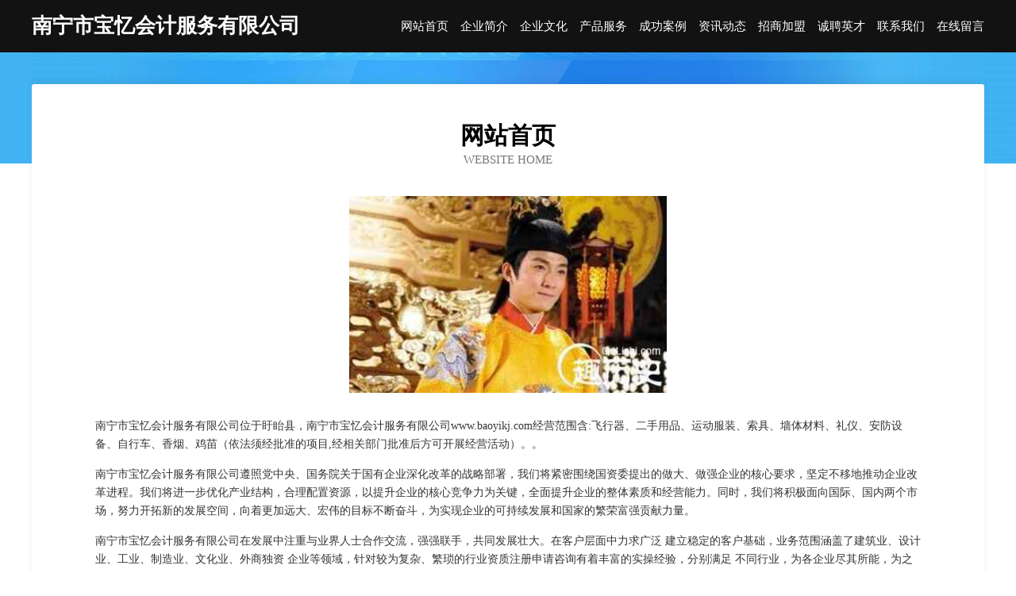

--- FILE ---
content_type: text/html
request_url: http://www.baoyikj.com/
body_size: 4001
content:
<!DOCTYPE html>
<html>
<head>
	<meta charset="utf-8" />
	<title>南宁市宝忆会计服务有限公司</title>
	<meta name="keywords" content="南宁市宝忆会计服务有限公司,www.baoyikj.com,袜子" />
	<meta name="description" content="南宁市宝忆会计服务有限公司www.baoyikj.com经营范围含:飞行器、二手用品、运动服装、索具、墙体材料、礼仪、安防设备、自行车、香烟、鸡苗（依法须经批准的项目,经相关部门批准后方可开展经营活动）。" />
	<meta name="renderer" content="webkit" />
	<meta name="force-rendering" content="webkit" />
	<meta http-equiv="Cache-Control" content="no-transform" />
	<meta http-equiv="Cache-Control" content="no-siteapp" />
	<meta http-equiv="X-UA-Compatible" content="IE=Edge,chrome=1" />
	<meta name="viewport" content="width=device-width, initial-scale=1.0, user-scalable=0, minimum-scale=1.0, maximum-scale=1.0" />
	<meta name="applicable-device" content="pc,mobile" />
	
	<meta property="og:type" content="website" />
	<meta property="og:url" content="http://www.baoyikj.com/" />
	<meta property="og:site_name" content="南宁市宝忆会计服务有限公司" />
	<meta property="og:title" content="南宁市宝忆会计服务有限公司" />
	<meta property="og:keywords" content="南宁市宝忆会计服务有限公司,www.baoyikj.com,袜子" />
	<meta property="og:description" content="南宁市宝忆会计服务有限公司www.baoyikj.com经营范围含:飞行器、二手用品、运动服装、索具、墙体材料、礼仪、安防设备、自行车、香烟、鸡苗（依法须经批准的项目,经相关部门批准后方可开展经营活动）。" />
	<link rel="stylesheet" href="/public/css/css6.css" type="text/css" />
	
</head>
	<body>
		<div class="header">
			
			<div class="container">
				<div class="title-logo">南宁市宝忆会计服务有限公司</div>
				<div class="navigation-box">
					<a href="http://www.baoyikj.com/index.html">网站首页</a>
					<a href="http://www.baoyikj.com/about.html">企业简介</a>
					<a href="http://www.baoyikj.com/culture.html">企业文化</a>
					<a href="http://www.baoyikj.com/service.html">产品服务</a>
					<a href="http://www.baoyikj.com/case.html">成功案例</a>
					<a href="http://www.baoyikj.com/news.html">资讯动态</a>
					<a href="http://www.baoyikj.com/join.html">招商加盟</a>
					<a href="http://www.baoyikj.com/job.html">诚聘英才</a>
					<a href="http://www.baoyikj.com/contact.html">联系我们</a>
					<a href="http://www.baoyikj.com/feedback.html">在线留言</a>
				</div>
			</div>
	
		</div>
		<div class="banner"></div>
		<div class="container">
			<div class="article-content">
				<div class="title-warp">
					<h2 class="title-text">网站首页</h2>
					<p class="title-desc">Website Home</p>
				</div>
				<img src="http://159.75.118.80:1668/pic/16424.jpg" class="art-img">
				<p>南宁市宝忆会计服务有限公司位于盱眙县，南宁市宝忆会计服务有限公司www.baoyikj.com经营范围含:飞行器、二手用品、运动服装、索具、墙体材料、礼仪、安防设备、自行车、香烟、鸡苗（依法须经批准的项目,经相关部门批准后方可开展经营活动）。。</p>
				<p>南宁市宝忆会计服务有限公司遵照党中央、国务院关于国有企业深化改革的战略部署，我们将紧密围绕国资委提出的做大、做强企业的核心要求，坚定不移地推动企业改革进程。我们将进一步优化产业结构，合理配置资源，以提升企业的核心竞争力为关键，全面提升企业的整体素质和经营能力。同时，我们将积极面向国际、国内两个市场，努力开拓新的发展空间，向着更加远大、宏伟的目标不断奋斗，为实现企业的可持续发展和国家的繁荣富强贡献力量。</p>
				<p>南宁市宝忆会计服务有限公司在发展中注重与业界人士合作交流，强强联手，共同发展壮大。在客户层面中力求广泛 建立稳定的客户基础，业务范围涵盖了建筑业、设计业、工业、制造业、文化业、外商独资 企业等领域，针对较为复杂、繁琐的行业资质注册申请咨询有着丰富的实操经验，分别满足 不同行业，为各企业尽其所能，为之提供合理、多方面的专业服务。</p>
				<img src="http://159.75.118.80:1668/pic/16444.jpg" class="art-img">
				<p>南宁市宝忆会计服务有限公司秉承“质量为本，服务社会”的原则,立足于高新技术，科学管理，拥有现代化的生产、检测及试验设备，已建立起完善的产品结构体系，产品品种,结构体系完善，性能质量稳定。</p>
				<p>南宁市宝忆会计服务有限公司是一家具有完整生态链的企业，它为客户提供综合的、专业现代化装修解决方案。为消费者提供较优质的产品、较贴切的服务、较具竞争力的营销模式。</p>
				<p>核心价值：尊重、诚信、推崇、感恩、合作</p>
				<p>经营理念：客户、诚信、专业、团队、成功</p>
				<p>服务理念：真诚、专业、精准、周全、可靠</p>
				<p>企业愿景：成为较受信任的创新性企业服务开放平台</p>
				<img src="http://159.75.118.80:1668/pic/16464.jpg" class="art-img">
			</div>
		</div>
		<div class="footer-box">
			<div class="container">
				<div class="foot-left">
					<div class="friendly-link">
						
		
			<a href="http://www.zhhg-biyisports.com" target="_blank">武江区区技朗麻类股份公司</a>	
		
			<a href="http://www.twtyn.com" target="_blank">上海云吁信息科技有限公司</a>	
		
			<a href="http://www.ebitbj.com" target="_blank">亿通博联</a>	
		
			<a href="http://www.fouhuang.com" target="_blank">佛山市否煌生态农业开发有限公司</a>	
		
			<a href="http://www.yaehui.com" target="_blank">福州雅莱信息科技有限公司</a>	
		
			<a href="http://www.lnqys.com" target="_blank">清原满族自治县青云寺</a>	
		
			<a href="http://www.ig0ad5.cn" target="_blank">太原凯覆石尊服饰有限公司</a>	
		
			<a href="http://www.ew022n.cn" target="_blank">山西合众商贸有限责任公司</a>	
		
			<a href="http://www.yfukj.com" target="_blank">重庆天扬久科技有限公司</a>	
		
			<a href="http://www.esnwz.com" target="_blank">上海隶宏信息科技有限公司</a>	
		
			<a href="http://www.jlaes.com" target="_blank">芒康县甚平天线有限公司</a>	
		
			<a href="http://www.z8flpv.cn" target="_blank">山西晨全吉食品有限公司</a>	
		
			<a href="http://www.nyjdlw.com" target="_blank">河南劳务派遣|南阳劳务派遣-南阳市金盾劳务派遣服务有限公司</a>	
		
			<a href="http://www.qgysgxw.cn" target="_blank">海口龙华灏辉霖信息咨询工作室</a>	
		
			<a href="http://www.tianyuantuku.com" target="_blank">河北雄安三脑供应链管理有限公司</a>	
		
			<a href="http://www.zhongpanshuju.com" target="_blank">深圳市东畔科技有限公司</a>	
		
			<a href="http://www.zjgwzzs.com" target="_blank">玮泽盛世装饰工程有限公司</a>	
		
			<a href="http://www.duowlv.com" target="_blank">上海夕优网络科技有限公司</a>	
		
			<a href="http://www.osliml.com" target="_blank">渝中区潮承佳百货店</a>	
		
			<a href="http://www.lutio2.cn" target="_blank">山东麦柯特新材料科技有限公司</a>	
		
			<a href="http://www.xzikj.com" target="_blank">重庆面面俱佳科技有限公司</a>	
		
			<a href="http://www.njaizhiyi.com" target="_blank">大英县谊有绩飞行器有限公司</a>	
		
			<a href="http://www.upeisuzhi.com" target="_blank">山东智链商业管理有限公司</a>	
		
			<a href="http://www.ujczk.cn" target="_blank">上海提仟信息科技有限公司</a>	
		
			<a href="http://www.bllss.com" target="_blank">广州市南沙区波拉利斯工艺美术品厂</a>	
		
			<a href="http://www.uxjsx.cn" target="_blank">上海霄芮信息科技有限公司</a>	
		
			<a href="http://www.whyoujia.com" target="_blank">威海讯风信息技术有限公司</a>	
		
			<a href="http://www.lztxm.com" target="_blank">莱州市同翔传媒广告有限公司</a>	
		
			<a href="http://www.933v54.cn" target="_blank">山西华哈晨哈贸易有限公司</a>	
		
			<a href="http://www.sxwydkj.cn" target="_blank">大英县西洲唐外套合伙企业</a>	
		
			<a href="http://www.jsznz.cn" target="_blank">江苏指南针公共设施制造有限公司</a>	
		
			<a href="http://www.weifupeisong.com" target="_blank">宁波微付信息技术咨询有限公司</a>	
		
			<a href="http://www.yrod65.cn" target="_blank">江西省冠众贸易有限公司</a>	
		
			<a href="http://www.hzyc123.com" target="_blank">杭州伊彩信息科技有限公司</a>	
		
			<a href="http://www.wangnov.com" target="_blank">上海佰珈湖科技有限公司</a>	
		
			<a href="http://www.jjujs.com" target="_blank">酷京江 - 江苏大学京江学院学生社区</a>	
		
			<a href="http://www.a8fd2o.cn" target="_blank">海口尚云悦网络科技有限公司</a>	
		
			<a href="http://www.malapai.com" target="_blank">麻辣派商标注册_赣州知识产权保护_商标注册查询_赣州商标转让代理流程及费用_商标智能申报</a>	
		
			<a href="http://www.kftsl.com" target="_blank">上海探奉企业管理有限公司</a>	
		
			<a href="http://www.bohylnr.cn" target="_blank">上海惩顺网络科技工作室</a>	
		
			<a href="http://www.zhouruizhubao.cn" target="_blank">苏州莜睿生物科技有限公司</a>	
		
			<a href="http://www.xiyaziwangluo.cn" target="_blank">宁夏希亚子网络科技有限公司</a>	
		
			<a href="http://www.i7vl.cn" target="_blank">山西顺瑞福美贸易有限公司</a>	
		
			<a href="http://www.osmq02.cn" target="_blank">太原市万柏林区润博广告图文部</a>	
		
			<a href="http://www.pzikj.com" target="_blank">重庆清一樾商贸有限公司</a>	
		
			<a href="http://www.wangdaxb.com" target="_blank">广西南宁旺达箱包有限公司,南宁单肩包，南宁双肩包，南宁休闲旅行包，南宁旅行休闲包，南宁箱包批发，南宁箱包厂家直销，南宁箱包加盟合作，南宁好项目创业，南宁淘宝一件代</a>	
		
			<a href="http://www.zhbbj.com" target="_blank">浙江伙伴搬家有限责任公司</a>	
		
			<a href="http://www.jejetrade.com" target="_blank">捷节e购网</a>	
		
			<a href="http://www.xjssgs.com" target="_blank">乌鲁木齐市虹信广告有限公司</a>	
		
			<a href="http://www.u1om03.cn" target="_blank">太原市晋源区冬梅商行</a>	
		

					</div>
				</div>
				<div class="foot-right">
					
					<div class="r-top">
						<a href="/sitemap.xml">网站XML地图</a> |
						<a href="/sitemap.txt">网站TXT地图</a> |
						<a href="/sitemap.html">网站HTML地图</a>
					</div>
					<div class="r-bom">
						<span>南宁市宝忆会计服务有限公司</span>
						<span class="icp">, 盱眙县</span>
						
					</div>


				</div>
			</div>
		</div>
	</body>
</html>